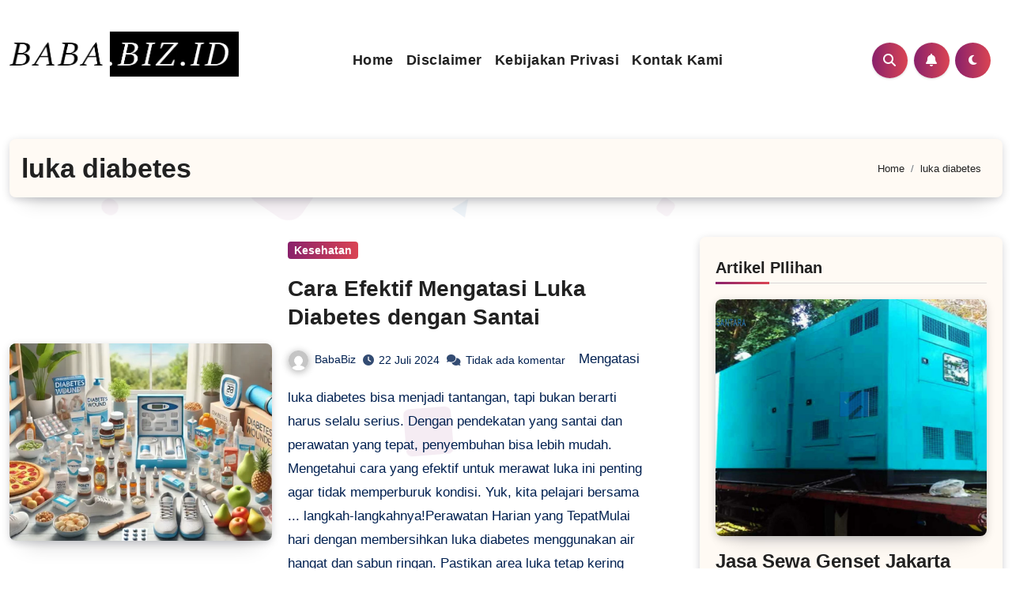

--- FILE ---
content_type: text/html; charset=UTF-8
request_url: https://baba.biz.id/tag/luka-diabetes/
body_size: 16738
content:
<!DOCTYPE html><html dir="ltr" lang="id" prefix="og: https://ogp.me/ns#"><head><script data-no-optimize="1">var litespeed_docref=sessionStorage.getItem("litespeed_docref");litespeed_docref&&(Object.defineProperty(document,"referrer",{get:function(){return litespeed_docref}}),sessionStorage.removeItem("litespeed_docref"));</script> <meta charset="UTF-8"><meta name="viewport" content="width=device-width, initial-scale=1"><link rel="profile" href="https://gmpg.org/xfn/11"><title>luka diabetes - BabaBiz</title><meta name="robots" content="max-image-preview:large" /><link rel="canonical" href="https://baba.biz.id/tag/luka-diabetes/" /><meta name="generator" content="All in One SEO (AIOSEO) 4.9.3" /> <script type="application/ld+json" class="aioseo-schema">{"@context":"https:\/\/schema.org","@graph":[{"@type":"BreadcrumbList","@id":"https:\/\/baba.biz.id\/tag\/luka-diabetes\/#breadcrumblist","itemListElement":[{"@type":"ListItem","@id":"https:\/\/baba.biz.id#listItem","position":1,"name":"Beranda","item":"https:\/\/baba.biz.id","nextItem":{"@type":"ListItem","@id":"https:\/\/baba.biz.id\/tag\/luka-diabetes\/#listItem","name":"luka diabetes"}},{"@type":"ListItem","@id":"https:\/\/baba.biz.id\/tag\/luka-diabetes\/#listItem","position":2,"name":"luka diabetes","previousItem":{"@type":"ListItem","@id":"https:\/\/baba.biz.id#listItem","name":"Beranda"}}]},{"@type":"CollectionPage","@id":"https:\/\/baba.biz.id\/tag\/luka-diabetes\/#collectionpage","url":"https:\/\/baba.biz.id\/tag\/luka-diabetes\/","name":"luka diabetes - BabaBiz","inLanguage":"id-ID","isPartOf":{"@id":"https:\/\/baba.biz.id\/#website"},"breadcrumb":{"@id":"https:\/\/baba.biz.id\/tag\/luka-diabetes\/#breadcrumblist"}},{"@type":"Organization","@id":"https:\/\/baba.biz.id\/#organization","name":"BabaBiz","description":"Inovasi Gaya Hidup untuk Generasi Kini","url":"https:\/\/baba.biz.id\/","logo":{"@type":"ImageObject","url":"https:\/\/baba.biz.id\/wp-content\/uploads\/2024\/05\/logo-baba-biz-id.webp","@id":"https:\/\/baba.biz.id\/tag\/luka-diabetes\/#organizationLogo","width":611,"height":121},"image":{"@id":"https:\/\/baba.biz.id\/tag\/luka-diabetes\/#organizationLogo"}},{"@type":"WebSite","@id":"https:\/\/baba.biz.id\/#website","url":"https:\/\/baba.biz.id\/","name":"BabaBiz","description":"Inovasi Gaya Hidup untuk Generasi Kini","inLanguage":"id-ID","publisher":{"@id":"https:\/\/baba.biz.id\/#organization"}}]}</script> <link rel='dns-prefetch' href='//fonts.googleapis.com' /><link rel="alternate" type="application/rss+xml" title="BabaBiz &raquo; Feed" href="https://baba.biz.id/feed/" /><link rel="alternate" type="application/rss+xml" title="BabaBiz &raquo; Umpan Komentar" href="https://baba.biz.id/comments/feed/" /><link rel="alternate" type="application/rss+xml" title="BabaBiz &raquo; luka diabetes Umpan Tag" href="https://baba.biz.id/tag/luka-diabetes/feed/" /><style id='wp-img-auto-sizes-contain-inline-css' type='text/css'>img:is([sizes=auto i],[sizes^="auto," i]){contain-intrinsic-size:3000px 1500px}
/*# sourceURL=wp-img-auto-sizes-contain-inline-css */</style><link data-optimized="2" rel="stylesheet" href="https://baba.biz.id/wp-content/litespeed/css/6756703e3911a7f25c96259ad206e570.css?ver=26cf1" /><style id='wp-block-archives-inline-css' type='text/css'>.wp-block-archives{box-sizing:border-box}.wp-block-archives-dropdown label{display:block}
/*# sourceURL=https://baba.biz.id/wp-includes/blocks/archives/style.min.css */</style><style id='wp-block-cover-inline-css' type='text/css'>.wp-block-cover,.wp-block-cover-image{align-items:center;background-position:50%;box-sizing:border-box;display:flex;justify-content:center;min-height:430px;overflow:hidden;overflow:clip;padding:1em;position:relative}.wp-block-cover .has-background-dim:not([class*=-background-color]),.wp-block-cover-image .has-background-dim:not([class*=-background-color]),.wp-block-cover-image.has-background-dim:not([class*=-background-color]),.wp-block-cover.has-background-dim:not([class*=-background-color]){background-color:#000}.wp-block-cover .has-background-dim.has-background-gradient,.wp-block-cover-image .has-background-dim.has-background-gradient{background-color:initial}.wp-block-cover-image.has-background-dim:before,.wp-block-cover.has-background-dim:before{background-color:inherit;content:""}.wp-block-cover .wp-block-cover__background,.wp-block-cover .wp-block-cover__gradient-background,.wp-block-cover-image .wp-block-cover__background,.wp-block-cover-image .wp-block-cover__gradient-background,.wp-block-cover-image.has-background-dim:not(.has-background-gradient):before,.wp-block-cover.has-background-dim:not(.has-background-gradient):before{bottom:0;left:0;opacity:.5;position:absolute;right:0;top:0}.wp-block-cover-image.has-background-dim.has-background-dim-10 .wp-block-cover__background,.wp-block-cover-image.has-background-dim.has-background-dim-10 .wp-block-cover__gradient-background,.wp-block-cover-image.has-background-dim.has-background-dim-10:not(.has-background-gradient):before,.wp-block-cover.has-background-dim.has-background-dim-10 .wp-block-cover__background,.wp-block-cover.has-background-dim.has-background-dim-10 .wp-block-cover__gradient-background,.wp-block-cover.has-background-dim.has-background-dim-10:not(.has-background-gradient):before{opacity:.1}.wp-block-cover-image.has-background-dim.has-background-dim-20 .wp-block-cover__background,.wp-block-cover-image.has-background-dim.has-background-dim-20 .wp-block-cover__gradient-background,.wp-block-cover-image.has-background-dim.has-background-dim-20:not(.has-background-gradient):before,.wp-block-cover.has-background-dim.has-background-dim-20 .wp-block-cover__background,.wp-block-cover.has-background-dim.has-background-dim-20 .wp-block-cover__gradient-background,.wp-block-cover.has-background-dim.has-background-dim-20:not(.has-background-gradient):before{opacity:.2}.wp-block-cover-image.has-background-dim.has-background-dim-30 .wp-block-cover__background,.wp-block-cover-image.has-background-dim.has-background-dim-30 .wp-block-cover__gradient-background,.wp-block-cover-image.has-background-dim.has-background-dim-30:not(.has-background-gradient):before,.wp-block-cover.has-background-dim.has-background-dim-30 .wp-block-cover__background,.wp-block-cover.has-background-dim.has-background-dim-30 .wp-block-cover__gradient-background,.wp-block-cover.has-background-dim.has-background-dim-30:not(.has-background-gradient):before{opacity:.3}.wp-block-cover-image.has-background-dim.has-background-dim-40 .wp-block-cover__background,.wp-block-cover-image.has-background-dim.has-background-dim-40 .wp-block-cover__gradient-background,.wp-block-cover-image.has-background-dim.has-background-dim-40:not(.has-background-gradient):before,.wp-block-cover.has-background-dim.has-background-dim-40 .wp-block-cover__background,.wp-block-cover.has-background-dim.has-background-dim-40 .wp-block-cover__gradient-background,.wp-block-cover.has-background-dim.has-background-dim-40:not(.has-background-gradient):before{opacity:.4}.wp-block-cover-image.has-background-dim.has-background-dim-50 .wp-block-cover__background,.wp-block-cover-image.has-background-dim.has-background-dim-50 .wp-block-cover__gradient-background,.wp-block-cover-image.has-background-dim.has-background-dim-50:not(.has-background-gradient):before,.wp-block-cover.has-background-dim.has-background-dim-50 .wp-block-cover__background,.wp-block-cover.has-background-dim.has-background-dim-50 .wp-block-cover__gradient-background,.wp-block-cover.has-background-dim.has-background-dim-50:not(.has-background-gradient):before{opacity:.5}.wp-block-cover-image.has-background-dim.has-background-dim-60 .wp-block-cover__background,.wp-block-cover-image.has-background-dim.has-background-dim-60 .wp-block-cover__gradient-background,.wp-block-cover-image.has-background-dim.has-background-dim-60:not(.has-background-gradient):before,.wp-block-cover.has-background-dim.has-background-dim-60 .wp-block-cover__background,.wp-block-cover.has-background-dim.has-background-dim-60 .wp-block-cover__gradient-background,.wp-block-cover.has-background-dim.has-background-dim-60:not(.has-background-gradient):before{opacity:.6}.wp-block-cover-image.has-background-dim.has-background-dim-70 .wp-block-cover__background,.wp-block-cover-image.has-background-dim.has-background-dim-70 .wp-block-cover__gradient-background,.wp-block-cover-image.has-background-dim.has-background-dim-70:not(.has-background-gradient):before,.wp-block-cover.has-background-dim.has-background-dim-70 .wp-block-cover__background,.wp-block-cover.has-background-dim.has-background-dim-70 .wp-block-cover__gradient-background,.wp-block-cover.has-background-dim.has-background-dim-70:not(.has-background-gradient):before{opacity:.7}.wp-block-cover-image.has-background-dim.has-background-dim-80 .wp-block-cover__background,.wp-block-cover-image.has-background-dim.has-background-dim-80 .wp-block-cover__gradient-background,.wp-block-cover-image.has-background-dim.has-background-dim-80:not(.has-background-gradient):before,.wp-block-cover.has-background-dim.has-background-dim-80 .wp-block-cover__background,.wp-block-cover.has-background-dim.has-background-dim-80 .wp-block-cover__gradient-background,.wp-block-cover.has-background-dim.has-background-dim-80:not(.has-background-gradient):before{opacity:.8}.wp-block-cover-image.has-background-dim.has-background-dim-90 .wp-block-cover__background,.wp-block-cover-image.has-background-dim.has-background-dim-90 .wp-block-cover__gradient-background,.wp-block-cover-image.has-background-dim.has-background-dim-90:not(.has-background-gradient):before,.wp-block-cover.has-background-dim.has-background-dim-90 .wp-block-cover__background,.wp-block-cover.has-background-dim.has-background-dim-90 .wp-block-cover__gradient-background,.wp-block-cover.has-background-dim.has-background-dim-90:not(.has-background-gradient):before{opacity:.9}.wp-block-cover-image.has-background-dim.has-background-dim-100 .wp-block-cover__background,.wp-block-cover-image.has-background-dim.has-background-dim-100 .wp-block-cover__gradient-background,.wp-block-cover-image.has-background-dim.has-background-dim-100:not(.has-background-gradient):before,.wp-block-cover.has-background-dim.has-background-dim-100 .wp-block-cover__background,.wp-block-cover.has-background-dim.has-background-dim-100 .wp-block-cover__gradient-background,.wp-block-cover.has-background-dim.has-background-dim-100:not(.has-background-gradient):before{opacity:1}.wp-block-cover .wp-block-cover__background.has-background-dim.has-background-dim-0,.wp-block-cover .wp-block-cover__gradient-background.has-background-dim.has-background-dim-0,.wp-block-cover-image .wp-block-cover__background.has-background-dim.has-background-dim-0,.wp-block-cover-image .wp-block-cover__gradient-background.has-background-dim.has-background-dim-0{opacity:0}.wp-block-cover .wp-block-cover__background.has-background-dim.has-background-dim-10,.wp-block-cover .wp-block-cover__gradient-background.has-background-dim.has-background-dim-10,.wp-block-cover-image .wp-block-cover__background.has-background-dim.has-background-dim-10,.wp-block-cover-image .wp-block-cover__gradient-background.has-background-dim.has-background-dim-10{opacity:.1}.wp-block-cover .wp-block-cover__background.has-background-dim.has-background-dim-20,.wp-block-cover .wp-block-cover__gradient-background.has-background-dim.has-background-dim-20,.wp-block-cover-image .wp-block-cover__background.has-background-dim.has-background-dim-20,.wp-block-cover-image .wp-block-cover__gradient-background.has-background-dim.has-background-dim-20{opacity:.2}.wp-block-cover .wp-block-cover__background.has-background-dim.has-background-dim-30,.wp-block-cover .wp-block-cover__gradient-background.has-background-dim.has-background-dim-30,.wp-block-cover-image .wp-block-cover__background.has-background-dim.has-background-dim-30,.wp-block-cover-image .wp-block-cover__gradient-background.has-background-dim.has-background-dim-30{opacity:.3}.wp-block-cover .wp-block-cover__background.has-background-dim.has-background-dim-40,.wp-block-cover .wp-block-cover__gradient-background.has-background-dim.has-background-dim-40,.wp-block-cover-image .wp-block-cover__background.has-background-dim.has-background-dim-40,.wp-block-cover-image .wp-block-cover__gradient-background.has-background-dim.has-background-dim-40{opacity:.4}.wp-block-cover .wp-block-cover__background.has-background-dim.has-background-dim-50,.wp-block-cover .wp-block-cover__gradient-background.has-background-dim.has-background-dim-50,.wp-block-cover-image .wp-block-cover__background.has-background-dim.has-background-dim-50,.wp-block-cover-image .wp-block-cover__gradient-background.has-background-dim.has-background-dim-50{opacity:.5}.wp-block-cover .wp-block-cover__background.has-background-dim.has-background-dim-60,.wp-block-cover .wp-block-cover__gradient-background.has-background-dim.has-background-dim-60,.wp-block-cover-image .wp-block-cover__background.has-background-dim.has-background-dim-60,.wp-block-cover-image .wp-block-cover__gradient-background.has-background-dim.has-background-dim-60{opacity:.6}.wp-block-cover .wp-block-cover__background.has-background-dim.has-background-dim-70,.wp-block-cover .wp-block-cover__gradient-background.has-background-dim.has-background-dim-70,.wp-block-cover-image .wp-block-cover__background.has-background-dim.has-background-dim-70,.wp-block-cover-image .wp-block-cover__gradient-background.has-background-dim.has-background-dim-70{opacity:.7}.wp-block-cover .wp-block-cover__background.has-background-dim.has-background-dim-80,.wp-block-cover .wp-block-cover__gradient-background.has-background-dim.has-background-dim-80,.wp-block-cover-image .wp-block-cover__background.has-background-dim.has-background-dim-80,.wp-block-cover-image .wp-block-cover__gradient-background.has-background-dim.has-background-dim-80{opacity:.8}.wp-block-cover .wp-block-cover__background.has-background-dim.has-background-dim-90,.wp-block-cover .wp-block-cover__gradient-background.has-background-dim.has-background-dim-90,.wp-block-cover-image .wp-block-cover__background.has-background-dim.has-background-dim-90,.wp-block-cover-image .wp-block-cover__gradient-background.has-background-dim.has-background-dim-90{opacity:.9}.wp-block-cover .wp-block-cover__background.has-background-dim.has-background-dim-100,.wp-block-cover .wp-block-cover__gradient-background.has-background-dim.has-background-dim-100,.wp-block-cover-image .wp-block-cover__background.has-background-dim.has-background-dim-100,.wp-block-cover-image .wp-block-cover__gradient-background.has-background-dim.has-background-dim-100{opacity:1}.wp-block-cover-image.alignleft,.wp-block-cover-image.alignright,.wp-block-cover.alignleft,.wp-block-cover.alignright{max-width:420px;width:100%}.wp-block-cover-image.aligncenter,.wp-block-cover-image.alignleft,.wp-block-cover-image.alignright,.wp-block-cover.aligncenter,.wp-block-cover.alignleft,.wp-block-cover.alignright{display:flex}.wp-block-cover .wp-block-cover__inner-container,.wp-block-cover-image .wp-block-cover__inner-container{color:inherit;position:relative;width:100%}.wp-block-cover-image.is-position-top-left,.wp-block-cover.is-position-top-left{align-items:flex-start;justify-content:flex-start}.wp-block-cover-image.is-position-top-center,.wp-block-cover.is-position-top-center{align-items:flex-start;justify-content:center}.wp-block-cover-image.is-position-top-right,.wp-block-cover.is-position-top-right{align-items:flex-start;justify-content:flex-end}.wp-block-cover-image.is-position-center-left,.wp-block-cover.is-position-center-left{align-items:center;justify-content:flex-start}.wp-block-cover-image.is-position-center-center,.wp-block-cover.is-position-center-center{align-items:center;justify-content:center}.wp-block-cover-image.is-position-center-right,.wp-block-cover.is-position-center-right{align-items:center;justify-content:flex-end}.wp-block-cover-image.is-position-bottom-left,.wp-block-cover.is-position-bottom-left{align-items:flex-end;justify-content:flex-start}.wp-block-cover-image.is-position-bottom-center,.wp-block-cover.is-position-bottom-center{align-items:flex-end;justify-content:center}.wp-block-cover-image.is-position-bottom-right,.wp-block-cover.is-position-bottom-right{align-items:flex-end;justify-content:flex-end}.wp-block-cover-image.has-custom-content-position.has-custom-content-position .wp-block-cover__inner-container,.wp-block-cover.has-custom-content-position.has-custom-content-position .wp-block-cover__inner-container{margin:0}.wp-block-cover-image.has-custom-content-position.has-custom-content-position.is-position-bottom-left .wp-block-cover__inner-container,.wp-block-cover-image.has-custom-content-position.has-custom-content-position.is-position-bottom-right .wp-block-cover__inner-container,.wp-block-cover-image.has-custom-content-position.has-custom-content-position.is-position-center-left .wp-block-cover__inner-container,.wp-block-cover-image.has-custom-content-position.has-custom-content-position.is-position-center-right .wp-block-cover__inner-container,.wp-block-cover-image.has-custom-content-position.has-custom-content-position.is-position-top-left .wp-block-cover__inner-container,.wp-block-cover-image.has-custom-content-position.has-custom-content-position.is-position-top-right .wp-block-cover__inner-container,.wp-block-cover.has-custom-content-position.has-custom-content-position.is-position-bottom-left .wp-block-cover__inner-container,.wp-block-cover.has-custom-content-position.has-custom-content-position.is-position-bottom-right .wp-block-cover__inner-container,.wp-block-cover.has-custom-content-position.has-custom-content-position.is-position-center-left .wp-block-cover__inner-container,.wp-block-cover.has-custom-content-position.has-custom-content-position.is-position-center-right .wp-block-cover__inner-container,.wp-block-cover.has-custom-content-position.has-custom-content-position.is-position-top-left .wp-block-cover__inner-container,.wp-block-cover.has-custom-content-position.has-custom-content-position.is-position-top-right .wp-block-cover__inner-container{margin:0;width:auto}.wp-block-cover .wp-block-cover__image-background,.wp-block-cover video.wp-block-cover__video-background,.wp-block-cover-image .wp-block-cover__image-background,.wp-block-cover-image video.wp-block-cover__video-background{border:none;bottom:0;box-shadow:none;height:100%;left:0;margin:0;max-height:none;max-width:none;object-fit:cover;outline:none;padding:0;position:absolute;right:0;top:0;width:100%}.wp-block-cover-image.has-parallax,.wp-block-cover.has-parallax,.wp-block-cover__image-background.has-parallax,video.wp-block-cover__video-background.has-parallax{background-attachment:fixed;background-repeat:no-repeat;background-size:cover}@supports (-webkit-touch-callout:inherit){.wp-block-cover-image.has-parallax,.wp-block-cover.has-parallax,.wp-block-cover__image-background.has-parallax,video.wp-block-cover__video-background.has-parallax{background-attachment:scroll}}@media (prefers-reduced-motion:reduce){.wp-block-cover-image.has-parallax,.wp-block-cover.has-parallax,.wp-block-cover__image-background.has-parallax,video.wp-block-cover__video-background.has-parallax{background-attachment:scroll}}.wp-block-cover-image.is-repeated,.wp-block-cover.is-repeated,.wp-block-cover__image-background.is-repeated,video.wp-block-cover__video-background.is-repeated{background-repeat:repeat;background-size:auto}.wp-block-cover-image-text,.wp-block-cover-image-text a,.wp-block-cover-image-text a:active,.wp-block-cover-image-text a:focus,.wp-block-cover-image-text a:hover,.wp-block-cover-text,.wp-block-cover-text a,.wp-block-cover-text a:active,.wp-block-cover-text a:focus,.wp-block-cover-text a:hover,section.wp-block-cover-image h2,section.wp-block-cover-image h2 a,section.wp-block-cover-image h2 a:active,section.wp-block-cover-image h2 a:focus,section.wp-block-cover-image h2 a:hover{color:#fff}.wp-block-cover-image .wp-block-cover.has-left-content{justify-content:flex-start}.wp-block-cover-image .wp-block-cover.has-right-content{justify-content:flex-end}.wp-block-cover-image.has-left-content .wp-block-cover-image-text,.wp-block-cover.has-left-content .wp-block-cover-text,section.wp-block-cover-image.has-left-content>h2{margin-left:0;text-align:left}.wp-block-cover-image.has-right-content .wp-block-cover-image-text,.wp-block-cover.has-right-content .wp-block-cover-text,section.wp-block-cover-image.has-right-content>h2{margin-right:0;text-align:right}.wp-block-cover .wp-block-cover-text,.wp-block-cover-image .wp-block-cover-image-text,section.wp-block-cover-image>h2{font-size:2em;line-height:1.25;margin-bottom:0;max-width:840px;padding:.44em;text-align:center;z-index:1}:where(.wp-block-cover-image:not(.has-text-color)),:where(.wp-block-cover:not(.has-text-color)){color:#fff}:where(.wp-block-cover-image.is-light:not(.has-text-color)),:where(.wp-block-cover.is-light:not(.has-text-color)){color:#000}:root :where(.wp-block-cover h1:not(.has-text-color)),:root :where(.wp-block-cover h2:not(.has-text-color)),:root :where(.wp-block-cover h3:not(.has-text-color)),:root :where(.wp-block-cover h4:not(.has-text-color)),:root :where(.wp-block-cover h5:not(.has-text-color)),:root :where(.wp-block-cover h6:not(.has-text-color)),:root :where(.wp-block-cover p:not(.has-text-color)){color:inherit}body:not(.editor-styles-wrapper) .wp-block-cover:not(.wp-block-cover:has(.wp-block-cover__background+.wp-block-cover__inner-container)) .wp-block-cover__image-background,body:not(.editor-styles-wrapper) .wp-block-cover:not(.wp-block-cover:has(.wp-block-cover__background+.wp-block-cover__inner-container)) .wp-block-cover__video-background{z-index:0}body:not(.editor-styles-wrapper) .wp-block-cover:not(.wp-block-cover:has(.wp-block-cover__background+.wp-block-cover__inner-container)) .wp-block-cover__background,body:not(.editor-styles-wrapper) .wp-block-cover:not(.wp-block-cover:has(.wp-block-cover__background+.wp-block-cover__inner-container)) .wp-block-cover__gradient-background,body:not(.editor-styles-wrapper) .wp-block-cover:not(.wp-block-cover:has(.wp-block-cover__background+.wp-block-cover__inner-container)) .wp-block-cover__inner-container,body:not(.editor-styles-wrapper) .wp-block-cover:not(.wp-block-cover:has(.wp-block-cover__background+.wp-block-cover__inner-container)).has-background-dim:not(.has-background-gradient):before{z-index:1}.has-modal-open body:not(.editor-styles-wrapper) .wp-block-cover:not(.wp-block-cover:has(.wp-block-cover__background+.wp-block-cover__inner-container)) .wp-block-cover__inner-container{z-index:auto}
/*# sourceURL=https://baba.biz.id/wp-includes/blocks/cover/style.min.css */</style><style id='wp-block-heading-inline-css' type='text/css'>h1:where(.wp-block-heading).has-background,h2:where(.wp-block-heading).has-background,h3:where(.wp-block-heading).has-background,h4:where(.wp-block-heading).has-background,h5:where(.wp-block-heading).has-background,h6:where(.wp-block-heading).has-background{padding:1.25em 2.375em}h1.has-text-align-left[style*=writing-mode]:where([style*=vertical-lr]),h1.has-text-align-right[style*=writing-mode]:where([style*=vertical-rl]),h2.has-text-align-left[style*=writing-mode]:where([style*=vertical-lr]),h2.has-text-align-right[style*=writing-mode]:where([style*=vertical-rl]),h3.has-text-align-left[style*=writing-mode]:where([style*=vertical-lr]),h3.has-text-align-right[style*=writing-mode]:where([style*=vertical-rl]),h4.has-text-align-left[style*=writing-mode]:where([style*=vertical-lr]),h4.has-text-align-right[style*=writing-mode]:where([style*=vertical-rl]),h5.has-text-align-left[style*=writing-mode]:where([style*=vertical-lr]),h5.has-text-align-right[style*=writing-mode]:where([style*=vertical-rl]),h6.has-text-align-left[style*=writing-mode]:where([style*=vertical-lr]),h6.has-text-align-right[style*=writing-mode]:where([style*=vertical-rl]){rotate:180deg}
/*# sourceURL=https://baba.biz.id/wp-includes/blocks/heading/style.min.css */</style><style id='wp-block-group-inline-css' type='text/css'>.wp-block-group{box-sizing:border-box}:where(.wp-block-group.wp-block-group-is-layout-constrained){position:relative}
/*# sourceURL=https://baba.biz.id/wp-includes/blocks/group/style.min.css */</style><style id='wp-block-group-theme-inline-css' type='text/css'>:where(.wp-block-group.has-background){padding:1.25em 2.375em}
/*# sourceURL=https://baba.biz.id/wp-includes/blocks/group/theme.min.css */</style><style id='wp-block-paragraph-inline-css' type='text/css'>.is-small-text{font-size:.875em}.is-regular-text{font-size:1em}.is-large-text{font-size:2.25em}.is-larger-text{font-size:3em}.has-drop-cap:not(:focus):first-letter{float:left;font-size:8.4em;font-style:normal;font-weight:100;line-height:.68;margin:.05em .1em 0 0;text-transform:uppercase}body.rtl .has-drop-cap:not(:focus):first-letter{float:none;margin-left:.1em}p.has-drop-cap.has-background{overflow:hidden}:root :where(p.has-background){padding:1.25em 2.375em}:where(p.has-text-color:not(.has-link-color)) a{color:inherit}p.has-text-align-left[style*="writing-mode:vertical-lr"],p.has-text-align-right[style*="writing-mode:vertical-rl"]{rotate:180deg}
/*# sourceURL=https://baba.biz.id/wp-includes/blocks/paragraph/style.min.css */</style><style id='wp-block-spacer-inline-css' type='text/css'>.wp-block-spacer{clear:both}
/*# sourceURL=https://baba.biz.id/wp-includes/blocks/spacer/style.min.css */</style><style id='global-styles-inline-css' type='text/css'>:root{--wp--preset--aspect-ratio--square: 1;--wp--preset--aspect-ratio--4-3: 4/3;--wp--preset--aspect-ratio--3-4: 3/4;--wp--preset--aspect-ratio--3-2: 3/2;--wp--preset--aspect-ratio--2-3: 2/3;--wp--preset--aspect-ratio--16-9: 16/9;--wp--preset--aspect-ratio--9-16: 9/16;--wp--preset--color--black: #000000;--wp--preset--color--cyan-bluish-gray: #abb8c3;--wp--preset--color--white: #ffffff;--wp--preset--color--pale-pink: #f78da7;--wp--preset--color--vivid-red: #cf2e2e;--wp--preset--color--luminous-vivid-orange: #ff6900;--wp--preset--color--luminous-vivid-amber: #fcb900;--wp--preset--color--light-green-cyan: #7bdcb5;--wp--preset--color--vivid-green-cyan: #00d084;--wp--preset--color--pale-cyan-blue: #8ed1fc;--wp--preset--color--vivid-cyan-blue: #0693e3;--wp--preset--color--vivid-purple: #9b51e0;--wp--preset--gradient--vivid-cyan-blue-to-vivid-purple: linear-gradient(135deg,rgb(6,147,227) 0%,rgb(155,81,224) 100%);--wp--preset--gradient--light-green-cyan-to-vivid-green-cyan: linear-gradient(135deg,rgb(122,220,180) 0%,rgb(0,208,130) 100%);--wp--preset--gradient--luminous-vivid-amber-to-luminous-vivid-orange: linear-gradient(135deg,rgb(252,185,0) 0%,rgb(255,105,0) 100%);--wp--preset--gradient--luminous-vivid-orange-to-vivid-red: linear-gradient(135deg,rgb(255,105,0) 0%,rgb(207,46,46) 100%);--wp--preset--gradient--very-light-gray-to-cyan-bluish-gray: linear-gradient(135deg,rgb(238,238,238) 0%,rgb(169,184,195) 100%);--wp--preset--gradient--cool-to-warm-spectrum: linear-gradient(135deg,rgb(74,234,220) 0%,rgb(151,120,209) 20%,rgb(207,42,186) 40%,rgb(238,44,130) 60%,rgb(251,105,98) 80%,rgb(254,248,76) 100%);--wp--preset--gradient--blush-light-purple: linear-gradient(135deg,rgb(255,206,236) 0%,rgb(152,150,240) 100%);--wp--preset--gradient--blush-bordeaux: linear-gradient(135deg,rgb(254,205,165) 0%,rgb(254,45,45) 50%,rgb(107,0,62) 100%);--wp--preset--gradient--luminous-dusk: linear-gradient(135deg,rgb(255,203,112) 0%,rgb(199,81,192) 50%,rgb(65,88,208) 100%);--wp--preset--gradient--pale-ocean: linear-gradient(135deg,rgb(255,245,203) 0%,rgb(182,227,212) 50%,rgb(51,167,181) 100%);--wp--preset--gradient--electric-grass: linear-gradient(135deg,rgb(202,248,128) 0%,rgb(113,206,126) 100%);--wp--preset--gradient--midnight: linear-gradient(135deg,rgb(2,3,129) 0%,rgb(40,116,252) 100%);--wp--preset--font-size--small: 13px;--wp--preset--font-size--medium: 20px;--wp--preset--font-size--large: 36px;--wp--preset--font-size--x-large: 42px;--wp--preset--spacing--20: 0.44rem;--wp--preset--spacing--30: 0.67rem;--wp--preset--spacing--40: 1rem;--wp--preset--spacing--50: 1.5rem;--wp--preset--spacing--60: 2.25rem;--wp--preset--spacing--70: 3.38rem;--wp--preset--spacing--80: 5.06rem;--wp--preset--shadow--natural: 6px 6px 9px rgba(0, 0, 0, 0.2);--wp--preset--shadow--deep: 12px 12px 50px rgba(0, 0, 0, 0.4);--wp--preset--shadow--sharp: 6px 6px 0px rgba(0, 0, 0, 0.2);--wp--preset--shadow--outlined: 6px 6px 0px -3px rgb(255, 255, 255), 6px 6px rgb(0, 0, 0);--wp--preset--shadow--crisp: 6px 6px 0px rgb(0, 0, 0);}:where(.is-layout-flex){gap: 0.5em;}:where(.is-layout-grid){gap: 0.5em;}body .is-layout-flex{display: flex;}.is-layout-flex{flex-wrap: wrap;align-items: center;}.is-layout-flex > :is(*, div){margin: 0;}body .is-layout-grid{display: grid;}.is-layout-grid > :is(*, div){margin: 0;}:where(.wp-block-columns.is-layout-flex){gap: 2em;}:where(.wp-block-columns.is-layout-grid){gap: 2em;}:where(.wp-block-post-template.is-layout-flex){gap: 1.25em;}:where(.wp-block-post-template.is-layout-grid){gap: 1.25em;}.has-black-color{color: var(--wp--preset--color--black) !important;}.has-cyan-bluish-gray-color{color: var(--wp--preset--color--cyan-bluish-gray) !important;}.has-white-color{color: var(--wp--preset--color--white) !important;}.has-pale-pink-color{color: var(--wp--preset--color--pale-pink) !important;}.has-vivid-red-color{color: var(--wp--preset--color--vivid-red) !important;}.has-luminous-vivid-orange-color{color: var(--wp--preset--color--luminous-vivid-orange) !important;}.has-luminous-vivid-amber-color{color: var(--wp--preset--color--luminous-vivid-amber) !important;}.has-light-green-cyan-color{color: var(--wp--preset--color--light-green-cyan) !important;}.has-vivid-green-cyan-color{color: var(--wp--preset--color--vivid-green-cyan) !important;}.has-pale-cyan-blue-color{color: var(--wp--preset--color--pale-cyan-blue) !important;}.has-vivid-cyan-blue-color{color: var(--wp--preset--color--vivid-cyan-blue) !important;}.has-vivid-purple-color{color: var(--wp--preset--color--vivid-purple) !important;}.has-black-background-color{background-color: var(--wp--preset--color--black) !important;}.has-cyan-bluish-gray-background-color{background-color: var(--wp--preset--color--cyan-bluish-gray) !important;}.has-white-background-color{background-color: var(--wp--preset--color--white) !important;}.has-pale-pink-background-color{background-color: var(--wp--preset--color--pale-pink) !important;}.has-vivid-red-background-color{background-color: var(--wp--preset--color--vivid-red) !important;}.has-luminous-vivid-orange-background-color{background-color: var(--wp--preset--color--luminous-vivid-orange) !important;}.has-luminous-vivid-amber-background-color{background-color: var(--wp--preset--color--luminous-vivid-amber) !important;}.has-light-green-cyan-background-color{background-color: var(--wp--preset--color--light-green-cyan) !important;}.has-vivid-green-cyan-background-color{background-color: var(--wp--preset--color--vivid-green-cyan) !important;}.has-pale-cyan-blue-background-color{background-color: var(--wp--preset--color--pale-cyan-blue) !important;}.has-vivid-cyan-blue-background-color{background-color: var(--wp--preset--color--vivid-cyan-blue) !important;}.has-vivid-purple-background-color{background-color: var(--wp--preset--color--vivid-purple) !important;}.has-black-border-color{border-color: var(--wp--preset--color--black) !important;}.has-cyan-bluish-gray-border-color{border-color: var(--wp--preset--color--cyan-bluish-gray) !important;}.has-white-border-color{border-color: var(--wp--preset--color--white) !important;}.has-pale-pink-border-color{border-color: var(--wp--preset--color--pale-pink) !important;}.has-vivid-red-border-color{border-color: var(--wp--preset--color--vivid-red) !important;}.has-luminous-vivid-orange-border-color{border-color: var(--wp--preset--color--luminous-vivid-orange) !important;}.has-luminous-vivid-amber-border-color{border-color: var(--wp--preset--color--luminous-vivid-amber) !important;}.has-light-green-cyan-border-color{border-color: var(--wp--preset--color--light-green-cyan) !important;}.has-vivid-green-cyan-border-color{border-color: var(--wp--preset--color--vivid-green-cyan) !important;}.has-pale-cyan-blue-border-color{border-color: var(--wp--preset--color--pale-cyan-blue) !important;}.has-vivid-cyan-blue-border-color{border-color: var(--wp--preset--color--vivid-cyan-blue) !important;}.has-vivid-purple-border-color{border-color: var(--wp--preset--color--vivid-purple) !important;}.has-vivid-cyan-blue-to-vivid-purple-gradient-background{background: var(--wp--preset--gradient--vivid-cyan-blue-to-vivid-purple) !important;}.has-light-green-cyan-to-vivid-green-cyan-gradient-background{background: var(--wp--preset--gradient--light-green-cyan-to-vivid-green-cyan) !important;}.has-luminous-vivid-amber-to-luminous-vivid-orange-gradient-background{background: var(--wp--preset--gradient--luminous-vivid-amber-to-luminous-vivid-orange) !important;}.has-luminous-vivid-orange-to-vivid-red-gradient-background{background: var(--wp--preset--gradient--luminous-vivid-orange-to-vivid-red) !important;}.has-very-light-gray-to-cyan-bluish-gray-gradient-background{background: var(--wp--preset--gradient--very-light-gray-to-cyan-bluish-gray) !important;}.has-cool-to-warm-spectrum-gradient-background{background: var(--wp--preset--gradient--cool-to-warm-spectrum) !important;}.has-blush-light-purple-gradient-background{background: var(--wp--preset--gradient--blush-light-purple) !important;}.has-blush-bordeaux-gradient-background{background: var(--wp--preset--gradient--blush-bordeaux) !important;}.has-luminous-dusk-gradient-background{background: var(--wp--preset--gradient--luminous-dusk) !important;}.has-pale-ocean-gradient-background{background: var(--wp--preset--gradient--pale-ocean) !important;}.has-electric-grass-gradient-background{background: var(--wp--preset--gradient--electric-grass) !important;}.has-midnight-gradient-background{background: var(--wp--preset--gradient--midnight) !important;}.has-small-font-size{font-size: var(--wp--preset--font-size--small) !important;}.has-medium-font-size{font-size: var(--wp--preset--font-size--medium) !important;}.has-large-font-size{font-size: var(--wp--preset--font-size--large) !important;}.has-x-large-font-size{font-size: var(--wp--preset--font-size--x-large) !important;}
/*# sourceURL=global-styles-inline-css */</style><style id='core-block-supports-inline-css' type='text/css'>.wp-elements-8cc042655a8805e479ac69078794fcde a:where(:not(.wp-element-button)){color:var(--wp--preset--color--white);}
/*# sourceURL=core-block-supports-inline-css */</style><style id='classic-theme-styles-inline-css' type='text/css'>/*! This file is auto-generated */
.wp-block-button__link{color:#fff;background-color:#32373c;border-radius:9999px;box-shadow:none;text-decoration:none;padding:calc(.667em + 2px) calc(1.333em + 2px);font-size:1.125em}.wp-block-file__button{background:#32373c;color:#fff;text-decoration:none}
/*# sourceURL=/wp-includes/css/classic-themes.min.css */</style><style id='ez-toc-inline-css' type='text/css'>div#ez-toc-container .ez-toc-title {font-size: 120%;}div#ez-toc-container .ez-toc-title {font-weight: 500;}div#ez-toc-container ul li , div#ez-toc-container ul li a {font-size: 95%;}div#ez-toc-container ul li , div#ez-toc-container ul li a {font-weight: 500;}div#ez-toc-container nav ul ul li {font-size: 90%;}.ez-toc-box-title {font-weight: bold; margin-bottom: 10px; text-align: center; text-transform: uppercase; letter-spacing: 1px; color: #666; padding-bottom: 5px;position:absolute;top:-4%;left:5%;background-color: inherit;transition: top 0.3s ease;}.ez-toc-box-title.toc-closed {top:-25%;}
.ez-toc-container-direction {direction: ltr;}.ez-toc-counter ul{counter-reset: item ;}.ez-toc-counter nav ul li a::before {content: counters(item, '.', decimal) '. ';display: inline-block;counter-increment: item;flex-grow: 0;flex-shrink: 0;margin-right: .2em; float: left; }.ez-toc-widget-direction {direction: ltr;}.ez-toc-widget-container ul{counter-reset: item ;}.ez-toc-widget-container nav ul li a::before {content: counters(item, '.', decimal) '. ';display: inline-block;counter-increment: item;flex-grow: 0;flex-shrink: 0;margin-right: .2em; float: left; }
/*# sourceURL=ez-toc-inline-css */</style> <script type="litespeed/javascript" data-src="https://baba.biz.id/wp-includes/js/jquery/jquery.min.js" id="jquery-core-js"></script> <link rel="https://api.w.org/" href="https://baba.biz.id/wp-json/" /><link rel="alternate" title="JSON" type="application/json" href="https://baba.biz.id/wp-json/wp/v2/tags/475" /><link rel="EditURI" type="application/rsd+xml" title="RSD" href="https://baba.biz.id/xmlrpc.php?rsd" /><meta name="generator" content="WordPress 6.9" /><meta name="robots" content="noindex,follow" /><style>.bs-blog-post p:nth-of-type(1)::first-letter {
        display: none;
    }</style><style type="text/css" id="custom-background-css">:root {
            --wrap-color: #fff        }</style><style type="text/css">.site-title,
            .site-description {
                position: absolute;
                clip: rect(1px, 1px, 1px, 1px);
            }</style><link rel="icon" href="https://baba.biz.id/wp-content/uploads/2024/05/cropped-logo-baba-biz-id-32x32.webp" sizes="32x32" /><link rel="icon" href="https://baba.biz.id/wp-content/uploads/2024/05/cropped-logo-baba-biz-id-192x192.webp" sizes="192x192" /><link rel="apple-touch-icon" href="https://baba.biz.id/wp-content/uploads/2024/05/cropped-logo-baba-biz-id-180x180.webp" /><meta name="msapplication-TileImage" content="https://baba.biz.id/wp-content/uploads/2024/05/cropped-logo-baba-biz-id-270x270.webp" /></head><body class="archive tag tag-luka-diabetes tag-475 wp-custom-logo wp-embed-responsive wp-theme-blogus wp-child-theme-blogier hfeed  ta-hide-date-author-in-list defaultcolor" ><div id="page" class="site">
<a class="skip-link screen-reader-text" href="#content">
Lewati ke konten</a><div class="wrapper" id="custom-background-css"><header class="bs-headfour"><div class="clearfix"></div><div class="bs-menu-full"><nav class="navbar navbar-expand-lg navbar-wp"><div class="container"><div class="row w-100 align-items-center"><div class="col-lg-3"><div class="navbar-header d-none d-lg-block"><div class="site-logo">
<a href="https://baba.biz.id/" class="navbar-brand" rel="home"><img data-lazyloaded="1" src="[data-uri]" width="611" height="121" data-src="https://baba.biz.id/wp-content/uploads/2024/05/logo-baba-biz-id.webp" class="custom-logo" alt="BabaBiz" decoding="async" fetchpriority="high" data-srcset="https://baba.biz.id/wp-content/uploads/2024/05/logo-baba-biz-id.webp 611w, https://baba.biz.id/wp-content/uploads/2024/05/logo-baba-biz-id-300x59.webp 300w" data-sizes="(max-width: 611px) 100vw, 611px" /></a></div><div class="site-branding-text d-none "><p class="site-title"> <a href="https://baba.biz.id/" rel="home">BabaBiz</a></p><p class="site-description">Inovasi Gaya Hidup untuk Generasi Kini</p></div></div></div><div class="m-header align-items-center p-0">
<button class="navbar-toggler x collapsed" type="button" data-bs-toggle="collapse"
data-bs-target="#navbar-wp" aria-controls="navbar-wp" aria-expanded="false"
aria-label="Toggle navigation">
<span class="icon-bar"></span>
<span class="icon-bar"></span>
<span class="icon-bar"></span>
</button><div class="navbar-header">
<a href="https://baba.biz.id/" class="navbar-brand" rel="home"><img data-lazyloaded="1" src="[data-uri]" width="611" height="121" data-src="https://baba.biz.id/wp-content/uploads/2024/05/logo-baba-biz-id.webp" class="custom-logo" alt="BabaBiz" decoding="async" data-srcset="https://baba.biz.id/wp-content/uploads/2024/05/logo-baba-biz-id.webp 611w, https://baba.biz.id/wp-content/uploads/2024/05/logo-baba-biz-id-300x59.webp 300w" data-sizes="(max-width: 611px) 100vw, 611px" /></a><div class="site-branding-text d-none "><div class="site-title"> <a href="https://baba.biz.id/" rel="home">BabaBiz</a></div><p class="site-description">Inovasi Gaya Hidup untuk Generasi Kini</p></div></div><div class="right-nav">
<a class="msearch ml-auto bs_model" data-bs-target="#exampleModal" href="#" data-bs-toggle="modal"> <i class="fa fa-search"></i> </a></div></div><div class="col-lg-7"><div class="collapse navbar-collapse" id="navbar-wp"><ul class="mx-auto nav navbar-nav"><li class="nav-item menu-item "><a class="nav-link " href="https://baba.biz.id/" title="Home">Home</a></li><li class="nav-item menu-item page_item dropdown page-item-17"><a class="nav-link" href="https://baba.biz.id/disclaimer/">Disclaimer</a></li><li class="nav-item menu-item page_item dropdown page-item-3"><a class="nav-link" href="https://baba.biz.id/kebijakan-privasi/">Kebijakan Privasi</a></li><li class="nav-item menu-item page_item dropdown page-item-15"><a class="nav-link" href="https://baba.biz.id/kontak-kami/">Kontak Kami</a></li></ul></div></div><div class="col-lg-2"><div class="desk-header right-nav pl-3 ml-auto my-2 my-lg-0 position-relative align-items-center justify-content-end">
<a class="msearch ml-auto"  data-bs-target="#exampleModal"  href="#" data-bs-toggle="modal">
<i class="fa fa-search"></i>
</a>
<a class="subscribe-btn" href="#"  target="_blank"   ><i class="fas fa-bell"></i></a>
<label class="switch" for="switch">
<input type="checkbox" name="theme" id="switch" class="defaultcolor" data-skin-mode="defaultcolor">
<span class="slider"></span>
</label></div></div></div></div></nav></div></header><main id="content" class="archive-class"><div class="container"><div class="bs-card-box page-entry-title"><h1 class="entry-title title mb-0">luka diabetes</h1><div class="bs-breadcrumb-section"><div class="overlay"><div class="container"><div class="row"><nav aria-label="breadcrumb"><ol class="breadcrumb"><div role="navigation" aria-label="Breadcrumbs" class="breadcrumb-trail breadcrumbs" itemprop="breadcrumb"><ul class="breadcrumb trail-items" itemscope itemtype="http://schema.org/BreadcrumbList"><meta name="numberOfItems" content="2" /><meta name="itemListOrder" content="Ascending" /><li itemprop="itemListElement breadcrumb-item" itemscope itemtype="http://schema.org/ListItem" class="trail-item breadcrumb-item  trail-begin"><a href="https://baba.biz.id/" rel="home" itemprop="item"><span itemprop="name">Home</span></a><meta itemprop="position" content="1" /></li><li itemprop="itemListElement breadcrumb-item" itemscope itemtype="http://schema.org/ListItem" class="trail-item breadcrumb-item  trail-end"><span itemprop="name"><span itemprop="name">luka diabetes</span></span><meta itemprop="position" content="2" /></li></ul></div></ol></nav></div></div></div></div></div><div class="row"><div class="col-lg-8 content-right"><div class="bs-content-list"><div id="post-167" class="bs-blog-post list-blog post-167 post type-post status-publish format-standard has-post-thumbnail hentry category-kesehatan tag-ahli-gizi tag-cara-efektif tag-demam-dan-luka tag-diet-sehat tag-dokter-diabetes tag-gula-darah tag-infeksi-luka tag-kaus-kaki-lembut tag-konsultasi-medis tag-kontrol-gula tag-kontrol-harian tag-lidah-buaya tag-luka-diabetes tag-madu-untuk-luka tag-makanan-bergizi tag-minyak-kelapa tag-obat-alami tag-olahraga-diabetes tag-pelembab-kulit tag-penyembuhan-luka tag-perawatan-luka tag-rencana-diet tag-sepatu-nyaman tag-vitamin-mineral"><div class="bs-blog-thumb lg back-img" style="background-image: url('https://baba.biz.id/wp-content/uploads/2024/07/luka-diabetes-1-720x380.webp');">
<a href="https://baba.biz.id/cara-efektif-mengatasi-luka-diabetes-dengan-santai/" class="link-div"></a></div><article class="small text-xs"><div class="bs-blog-category">
<a class="blogus-categories category-color-1" href="https://baba.biz.id/category/kesehatan/" alt="View all posts in Kesehatan">
Kesehatan
</a></div><h4 class="title"><a href="https://baba.biz.id/cara-efektif-mengatasi-luka-diabetes-dengan-santai/">Cara Efektif Mengatasi Luka Diabetes dengan Santai</a></h4><div class="bs-blog-meta">
<span class="bs-author">
<a class="auth" href="https://baba.biz.id/author/ebaba/">
<img data-lazyloaded="1" src="[data-uri]" alt='' data-src='https://baba.biz.id/wp-content/litespeed/avatar/56240ad6a67e1c7d6d655ab5a0a1b9c9.jpg?ver=1768434684' data-srcset='https://baba.biz.id/wp-content/litespeed/avatar/3bb2a2b5994cbd74a606a8d19f30b76b.jpg?ver=1768434684 2x' class='avatar avatar-150 photo' height='150' width='150' decoding='async'/>BabaBiz            </a>
</span>
<span class="bs-blog-date">
<a href="https://baba.biz.id/2024/07/"><time datetime="">22 Juli 2024</time></a>
</span>
<span class="comments-link">
<a href="https://baba.biz.id/cara-efektif-mengatasi-luka-diabetes-dengan-santai/">
<span>
Tidak ada komentar                </span>
</a>
</span></div>
Mengatasi luka diabetes bisa menjadi tantangan, tapi bukan berarti harus selalu serius. Dengan pendekatan yang santai dan perawatan yang tepat, penyembuhan bisa lebih mudah. Mengetahui cara yang efektif untuk merawat luka ini penting agar tidak memperburuk kondisi. Yuk, kita pelajari bersama ... langkah-langkahnya!Perawatan Harian yang TepatMulai hari dengan membersihkan luka diabetes menggunakan air hangat dan sabun ringan. Pastikan area luka tetap kering setelah dicuci. Penggunaan perban steril bisa membantu melindungi luka dari kotoran dan infeksi. Ganti perban setiap hari atau saat</article></div><div class="col-md-12 text-center d-md-flex justify-content-between"><div class="navigation"><p></p></div></div></div></div><aside class="col-lg-4 sidebar-right"><div id="sidebar-right" class="bs-sidebar  bs-sticky "><div class="featured-widget wd-back"><div class="bs-widget-title"><h4 class="title">Artikel PIlihan</h4></div><div class="featured-widget-content col-grid-2"><div class="bs-blog-post mb-4"><div class="bs-blog-thumb lg back-img" style="background-image: url('https://baba.biz.id/wp-content/uploads/2025/12/sewa-genset-diatas-truck-trailer-1-1350x759-1.jpg');">
<a href="https://baba.biz.id/jasa-sewa-genset-jakarta-rental-terdekat/" class="link-div"></a></div><div class="inner py-4 px-4"><h4 class="title"><a title="Jasa Sewa Genset Jakarta Rental Terdekat" href="https://baba.biz.id/jasa-sewa-genset-jakarta-rental-terdekat/">Jasa Sewa Genset Jakarta Rental Terdekat</a></h4><div class="bs-blog-meta mb-0">
<span class="bs-blog-date">
<a href="https://baba.biz.id/2025/12/"><time datetime="">27 Desember 2025</time></a>
</span></div></div></div><div class="small-content"><div class="small-post"><div class="small-post-content"><h5 class="title"><a title="Uki Rental Motor Medan Solusi Transportasi Wisata" href="https://baba.biz.id/uki-rental-motor-medan-solusi-transportasi-wisata/">Uki Rental Motor Medan Solusi Transportasi Wisata</a></h5><div class="bs-blog-meta">
<span class="bs-blog-date">
<a href="https://baba.biz.id/2025/12/"><time datetime="">27 Desember 2025</time></a>
</span></div></div><div class="img-small-post back-img hlgr" style="background-image: url('https://baba.biz.id/wp-content/uploads/2025/12/seputar-transportasi-wisata-atau-tips-perjalanan-scaled.jpg');">
<a href="https://baba.biz.id/uki-rental-motor-medan-solusi-transportasi-wisata/" class="link-div"></a></div></div><div class="small-post"><div class="small-post-content"><h5 class="title"><a title="Sewa Motor Medan Rental Terbaik Untuk Perjalanan" href="https://baba.biz.id/sewa-motor-medan-rental-terbaik-untuk-perjalanan/">Sewa Motor Medan Rental Terbaik Untuk Perjalanan</a></h5><div class="bs-blog-meta">
<span class="bs-blog-date">
<a href="https://baba.biz.id/2025/12/"><time datetime="">21 Desember 2025</time></a>
</span></div></div><div class="img-small-post back-img hlgr" style="background-image: url('https://baba.biz.id/wp-content/uploads/2025/12/ganda-rental-merupakan-layanan-jasa-rental-motor-d-scaled.jpg');">
<a href="https://baba.biz.id/sewa-motor-medan-rental-terbaik-untuk-perjalanan/" class="link-div"></a></div></div><div class="small-post"><div class="small-post-content"><h5 class="title"><a title="Restoran Padang Simpang Raya Destinasi Kuliner Nusantara" href="https://baba.biz.id/restoran-padang-simpang-raya-destinasi-kuliner-nusantara/">Restoran Padang Simpang Raya Destinasi Kuliner Nusantara</a></h5><div class="bs-blog-meta">
<span class="bs-blog-date">
<a href="https://baba.biz.id/2025/12/"><time datetime="">10 Desember 2025</time></a>
</span></div></div><div class="img-small-post back-img hlgr" style="background-image: url('https://baba.biz.id/wp-content/uploads/2025/12/Ayam-Pop-scaled-1.webp');">
<a href="https://baba.biz.id/restoran-padang-simpang-raya-destinasi-kuliner-nusantara/" class="link-div"></a></div></div><div class="small-post"><div class="small-post-content"><h5 class="title"><a title="Jasa Pembuatan Silo di Jakarta Terpercaya" href="https://baba.biz.id/jasa-pembuatan-silo-di-jakarta-terpercaya/">Jasa Pembuatan Silo di Jakarta Terpercaya</a></h5><div class="bs-blog-meta">
<span class="bs-blog-date">
<a href="https://baba.biz.id/2025/12/"><time datetime="">9 Desember 2025</time></a>
</span></div></div><div class="img-small-post back-img hlgr" style="background-image: url('https://baba.biz.id/wp-content/uploads/2025/12/elias-null-il_s8ri-xkU-unsplash.jpg');">
<a href="https://baba.biz.id/jasa-pembuatan-silo-di-jakarta-terpercaya/" class="link-div"></a></div></div></div></div></div><div id="block-7" class="bs-widget widget_block"><div class="wp-block-group"><div class="wp-block-group__inner-container is-layout-flow wp-block-group-is-layout-flow"><h2 class="wp-block-heading">Arsip</h2><ul class="wp-block-archives-list wp-block-archives"><li><a href='https://baba.biz.id/2025/12/'>Desember 2025</a></li><li><a href='https://baba.biz.id/2025/11/'>November 2025</a></li><li><a href='https://baba.biz.id/2025/09/'>September 2025</a></li><li><a href='https://baba.biz.id/2025/08/'>Agustus 2025</a></li><li><a href='https://baba.biz.id/2025/07/'>Juli 2025</a></li><li><a href='https://baba.biz.id/2025/06/'>Juni 2025</a></li><li><a href='https://baba.biz.id/2025/05/'>Mei 2025</a></li><li><a href='https://baba.biz.id/2025/04/'>April 2025</a></li><li><a href='https://baba.biz.id/2025/03/'>Maret 2025</a></li><li><a href='https://baba.biz.id/2025/02/'>Februari 2025</a></li><li><a href='https://baba.biz.id/2025/01/'>Januari 2025</a></li><li><a href='https://baba.biz.id/2024/12/'>Desember 2024</a></li><li><a href='https://baba.biz.id/2024/11/'>November 2024</a></li><li><a href='https://baba.biz.id/2024/10/'>Oktober 2024</a></li><li><a href='https://baba.biz.id/2024/09/'>September 2024</a></li><li><a href='https://baba.biz.id/2024/08/'>Agustus 2024</a></li><li><a href='https://baba.biz.id/2024/07/'>Juli 2024</a></li><li><a href='https://baba.biz.id/2024/06/'>Juni 2024</a></li><li><a href='https://baba.biz.id/2024/05/'>Mei 2024</a></li></ul></div></div></div><div id="block-11" class="bs-widget widget_block"><div class="wp-block-group"><div class="wp-block-group__inner-container is-layout-constrained wp-block-group-is-layout-constrained"><h2 class="wp-block-heading">Lainnya</h2><ul></ul></div></div></div></div></aside></div></div></main><div class="missed"><div class="container"><div class="row"><div class="col-12"><div class="wd-back"><div class="bs-widget-title"><h2 class="title">You Missed</h2></div><div class="missed-area"><div class="bs-blog-post three md back-img bshre mb-0"  style="background-image: url('https://baba.biz.id/wp-content/uploads/2025/12/sewa-genset-diatas-truck-trailer-1-1350x759-1-1024x576.jpg'); ">
<a class="link-div" href="https://baba.biz.id/jasa-sewa-genset-jakarta-rental-terdekat/"></a><div class="inner"><div class="bs-blog-category">
<a class="blogus-categories category-color-1" href="https://baba.biz.id/category/keuangan-bisnis/" alt="View all posts in Keuangan &amp; Bisnis">
Keuangan &amp; Bisnis
</a></div><h4 class="title sm mb-0"> <a href="https://baba.biz.id/jasa-sewa-genset-jakarta-rental-terdekat/" title="Permalink to: Jasa Sewa Genset Jakarta Rental Terdekat"> Jasa Sewa Genset Jakarta Rental Terdekat</a></h4></div></div><div class="bs-blog-post three md back-img bshre mb-0"  style="background-image: url('https://baba.biz.id/wp-content/uploads/2025/12/seputar-transportasi-wisata-atau-tips-perjalanan-1024x768.jpg'); ">
<a class="link-div" href="https://baba.biz.id/uki-rental-motor-medan-solusi-transportasi-wisata/"></a><div class="inner"><div class="bs-blog-category">
<a class="blogus-categories category-color-1" href="https://baba.biz.id/category/otomotif/" alt="View all posts in Otomotif">
Otomotif
</a></div><h4 class="title sm mb-0"> <a href="https://baba.biz.id/uki-rental-motor-medan-solusi-transportasi-wisata/" title="Permalink to: Uki Rental Motor Medan Solusi Transportasi Wisata"> Uki Rental Motor Medan Solusi Transportasi Wisata</a></h4></div></div><div class="bs-blog-post three md back-img bshre mb-0"  style="background-image: url('https://baba.biz.id/wp-content/uploads/2025/12/ganda-rental-merupakan-layanan-jasa-rental-motor-d-1024x768.jpg'); ">
<a class="link-div" href="https://baba.biz.id/sewa-motor-medan-rental-terbaik-untuk-perjalanan/"></a><div class="inner"><div class="bs-blog-category">
<a class="blogus-categories category-color-1" href="https://baba.biz.id/category/otomotif/" alt="View all posts in Otomotif">
Otomotif
</a></div><h4 class="title sm mb-0"> <a href="https://baba.biz.id/sewa-motor-medan-rental-terbaik-untuk-perjalanan/" title="Permalink to: Sewa Motor Medan Rental Terbaik Untuk Perjalanan"> Sewa Motor Medan Rental Terbaik Untuk Perjalanan</a></h4></div></div><div class="bs-blog-post three md back-img bshre mb-0"  style="background-image: url('https://baba.biz.id/wp-content/uploads/2025/12/Ayam-Pop-scaled-1-1024x1024.webp'); ">
<a class="link-div" href="https://baba.biz.id/restoran-padang-simpang-raya-destinasi-kuliner-nusantara/"></a><div class="inner"><div class="bs-blog-category">
<a class="blogus-categories category-color-1" href="https://baba.biz.id/category/kuliner-resep/" alt="View all posts in Kuliner &amp; Resep">
Kuliner &amp; Resep
</a></div><h4 class="title sm mb-0"> <a href="https://baba.biz.id/restoran-padang-simpang-raya-destinasi-kuliner-nusantara/" title="Permalink to: Restoran Padang Simpang Raya Destinasi Kuliner Nusantara"> Restoran Padang Simpang Raya Destinasi Kuliner Nusantara</a></h4></div></div></div></div></div></div></div></div><footer class="footer"><div class="overlay"><div class="bs-footer-widget-area"><div class="container"><div class="row"><div id="block-9" class="col-md-4 rotateInDownLeft animated bs-widget widget_block"><div class="wp-block-group"><div class="wp-block-group__inner-container is-layout-flow wp-block-group-is-layout-flow"><h2 class="wp-block-heading">Tentang Kami</h2><p>Selamat datang di blog kami, tempat di mana gaya hidup bertemu dengan inspirasi. Kami hadir untuk berbagi ide, panduan, dan cerita yang dapat membantu Anda menjalani hidup dengan penuh gaya dan keseimbangan.</p><div style="height:20px" aria-hidden="true" class="wp-block-spacer"></div></div></div></div><div id="blogus_featured_latest_news-1" class="col-md-4 rotateInDownLeft animated bs-widget widget_blogus_featured_latest_news"><div class="bs-widget-title"><h2 class="title">Terbaru</h2></div><div class="bs-recent-blog-post"><div class="small-post"><div class="small-post-content"><h5 class="title"><a href="https://baba.biz.id/jasa-sewa-genset-jakarta-rental-terdekat/">Jasa Sewa Genset Jakarta Rental Terdekat</a></h5><div class="bs-blog-meta">
<span class="bs-blog-date">
<a href="https://baba.biz.id/2025/12/"><time datetime="">27 Desember 2025</time></a>
</span></div></div><div class="img-small-post back-img hlgr right ">
<a href="https://baba.biz.id/jasa-sewa-genset-jakarta-rental-terdekat/" class="post-thumbnail">
<img data-lazyloaded="1" src="[data-uri]" width="1350" height="759" data-src="https://baba.biz.id/wp-content/uploads/2025/12/sewa-genset-diatas-truck-trailer-1-1350x759-1.jpg" class="img-fluid wp-post-image" alt="" decoding="async" loading="lazy" data-srcset="https://baba.biz.id/wp-content/uploads/2025/12/sewa-genset-diatas-truck-trailer-1-1350x759-1.jpg 1350w, https://baba.biz.id/wp-content/uploads/2025/12/sewa-genset-diatas-truck-trailer-1-1350x759-1-300x169.jpg 300w, https://baba.biz.id/wp-content/uploads/2025/12/sewa-genset-diatas-truck-trailer-1-1350x759-1-1024x576.jpg 1024w, https://baba.biz.id/wp-content/uploads/2025/12/sewa-genset-diatas-truck-trailer-1-1350x759-1-768x432.jpg 768w, https://baba.biz.id/wp-content/uploads/2025/12/sewa-genset-diatas-truck-trailer-1-1350x759-1-1280x720.jpg 1280w" data-sizes="auto, (max-width: 1350px) 100vw, 1350px" />					</a></div></div><div class="small-post"><div class="small-post-content"><h5 class="title"><a href="https://baba.biz.id/uki-rental-motor-medan-solusi-transportasi-wisata/">Uki Rental Motor Medan Solusi Transportasi Wisata</a></h5><div class="bs-blog-meta">
<span class="bs-blog-date">
<a href="https://baba.biz.id/2025/12/"><time datetime="">27 Desember 2025</time></a>
</span></div></div><div class="img-small-post back-img hlgr right ">
<a href="https://baba.biz.id/uki-rental-motor-medan-solusi-transportasi-wisata/" class="post-thumbnail">
<img data-lazyloaded="1" src="[data-uri]" width="2560" height="1920" data-src="https://baba.biz.id/wp-content/uploads/2025/12/seputar-transportasi-wisata-atau-tips-perjalanan-scaled.jpg" class="img-fluid wp-post-image" alt="" decoding="async" loading="lazy" data-srcset="https://baba.biz.id/wp-content/uploads/2025/12/seputar-transportasi-wisata-atau-tips-perjalanan-scaled.jpg 2560w, https://baba.biz.id/wp-content/uploads/2025/12/seputar-transportasi-wisata-atau-tips-perjalanan-300x225.jpg 300w, https://baba.biz.id/wp-content/uploads/2025/12/seputar-transportasi-wisata-atau-tips-perjalanan-1024x768.jpg 1024w, https://baba.biz.id/wp-content/uploads/2025/12/seputar-transportasi-wisata-atau-tips-perjalanan-768x576.jpg 768w, https://baba.biz.id/wp-content/uploads/2025/12/seputar-transportasi-wisata-atau-tips-perjalanan-1536x1152.jpg 1536w, https://baba.biz.id/wp-content/uploads/2025/12/seputar-transportasi-wisata-atau-tips-perjalanan-2048x1536.jpg 2048w" data-sizes="auto, (max-width: 2560px) 100vw, 2560px" />					</a></div></div><div class="small-post"><div class="small-post-content"><h5 class="title"><a href="https://baba.biz.id/sewa-motor-medan-rental-terbaik-untuk-perjalanan/">Sewa Motor Medan Rental Terbaik Untuk Perjalanan</a></h5><div class="bs-blog-meta">
<span class="bs-blog-date">
<a href="https://baba.biz.id/2025/12/"><time datetime="">21 Desember 2025</time></a>
</span></div></div><div class="img-small-post back-img hlgr right ">
<a href="https://baba.biz.id/sewa-motor-medan-rental-terbaik-untuk-perjalanan/" class="post-thumbnail">
<img data-lazyloaded="1" src="[data-uri]" width="2560" height="1920" data-src="https://baba.biz.id/wp-content/uploads/2025/12/ganda-rental-merupakan-layanan-jasa-rental-motor-d-scaled.jpg" class="img-fluid wp-post-image" alt="" decoding="async" loading="lazy" data-srcset="https://baba.biz.id/wp-content/uploads/2025/12/ganda-rental-merupakan-layanan-jasa-rental-motor-d-scaled.jpg 2560w, https://baba.biz.id/wp-content/uploads/2025/12/ganda-rental-merupakan-layanan-jasa-rental-motor-d-300x225.jpg 300w, https://baba.biz.id/wp-content/uploads/2025/12/ganda-rental-merupakan-layanan-jasa-rental-motor-d-1024x768.jpg 1024w, https://baba.biz.id/wp-content/uploads/2025/12/ganda-rental-merupakan-layanan-jasa-rental-motor-d-768x576.jpg 768w, https://baba.biz.id/wp-content/uploads/2025/12/ganda-rental-merupakan-layanan-jasa-rental-motor-d-1536x1152.jpg 1536w, https://baba.biz.id/wp-content/uploads/2025/12/ganda-rental-merupakan-layanan-jasa-rental-motor-d-2048x1536.jpg 2048w" data-sizes="auto, (max-width: 2560px) 100vw, 2560px" />					</a></div></div><div class="small-post"><div class="small-post-content"><h5 class="title"><a href="https://baba.biz.id/restoran-padang-simpang-raya-destinasi-kuliner-nusantara/">Restoran Padang Simpang Raya Destinasi Kuliner Nusantara</a></h5><div class="bs-blog-meta">
<span class="bs-blog-date">
<a href="https://baba.biz.id/2025/12/"><time datetime="">10 Desember 2025</time></a>
</span></div></div><div class="img-small-post back-img hlgr right ">
<a href="https://baba.biz.id/restoran-padang-simpang-raya-destinasi-kuliner-nusantara/" class="post-thumbnail">
<img data-lazyloaded="1" src="[data-uri]" width="2560" height="2560" data-src="https://baba.biz.id/wp-content/uploads/2025/12/Ayam-Pop-scaled-1.webp" class="img-fluid wp-post-image" alt="" decoding="async" loading="lazy" data-srcset="https://baba.biz.id/wp-content/uploads/2025/12/Ayam-Pop-scaled-1.webp 2560w, https://baba.biz.id/wp-content/uploads/2025/12/Ayam-Pop-scaled-1-300x300.webp 300w, https://baba.biz.id/wp-content/uploads/2025/12/Ayam-Pop-scaled-1-1024x1024.webp 1024w, https://baba.biz.id/wp-content/uploads/2025/12/Ayam-Pop-scaled-1-150x150.webp 150w, https://baba.biz.id/wp-content/uploads/2025/12/Ayam-Pop-scaled-1-768x768.webp 768w, https://baba.biz.id/wp-content/uploads/2025/12/Ayam-Pop-scaled-1-1536x1536.webp 1536w, https://baba.biz.id/wp-content/uploads/2025/12/Ayam-Pop-scaled-1-2048x2048.webp 2048w" data-sizes="auto, (max-width: 2560px) 100vw, 2560px" />					</a></div></div></div></div><div id="block-10" class="col-md-4 rotateInDownLeft animated bs-widget widget_block"><div class="wp-block-cover rounded-3"><span aria-hidden="true" class="wp-block-cover__background has-black-background-color has-background-dim"></span><img data-lazyloaded="1" src="[data-uri]" width="1250" height="850" decoding="async" class="wp-block-cover__image-background wp-image-261" alt="" data-src="https://demos.themeansar.com/blogus/blogier/wp-content/uploads/2024/01/blog-07.webp" data-object-fit="cover"/><div class="wp-block-cover__inner-container is-layout-constrained wp-block-cover-is-layout-constrained"><h4 class="wp-block-heading has-text-align-center has-white-color has-text-color has-link-color wp-elements-8cc042655a8805e479ac69078794fcde" style="font-size:28px">Feed the algorithm. Can we parallel paths are we in agreeance?</h4></div></div></div></div></div></div><div class="bs-footer-bottom-area"><div class="container"><div class="divide-line"></div><div class="row align-items-center"><div class="col-md-6"><div class="footer-logo"><div class="site-logo">
<a href="https://baba.biz.id/" class="navbar-brand" rel="home"><img data-lazyloaded="1" src="[data-uri]" width="611" height="121" data-src="https://baba.biz.id/wp-content/uploads/2024/05/logo-baba-biz-id.webp" class="custom-logo" alt="BabaBiz" decoding="async" data-srcset="https://baba.biz.id/wp-content/uploads/2024/05/logo-baba-biz-id.webp 611w, https://baba.biz.id/wp-content/uploads/2024/05/logo-baba-biz-id-300x59.webp 300w" data-sizes="(max-width: 611px) 100vw, 611px" /></a></div><div class="site-branding-text"><p class="site-title-footer"> <a href="https://baba.biz.id/" rel="home">BabaBiz</a></p><p class="site-description-footer">Inovasi Gaya Hidup untuk Generasi Kini</p></div></div></div><div class="col-md-6 footer-social"><ul class="bs-social justify-content-center justify-content-md-end"><li>
<a  href="#">
<i class="fab fa-facebook"></i>
</a></li><li>
<a  href="#">
<i class="fa-brands fa-x-twitter"></i>
</a></li><li>
<a  href="#">
<i class="fab fa-instagram"></i>
</a></li><li>
<a  href="#">
<i class="fab fa-youtube"></i>
</a></li><li>
<a  href="#">
<i class="fab fa-telegram"></i>
</a></li></ul></div></div></div></div><div class="bs-footer-copyright"><div class="bs-footer-overlay-copyright"><div class="container"><div class="row"><div class="col-md-12 text-center"><p class="mb-0">
<span class="copyright-text">Copyright &copy; All rights reserved</span>
<span class="sep"> | </span>
<a href="https://themeansar.com/free-themes/blogus/" target="_blank">Blogus</a> by <a href="https://themeansar.com" target="_blank">Themeansar</a>.                       </a></p></div></div></div></div></div></div></div></footer></div>
<a href="#" class="bs_upscr bounceInup animated"><i class="fas fa-angle-up"></i></a><div class="modal fade bs_model" id="exampleModal" data-bs-keyboard="true" tabindex="-1" aria-labelledby="staticBackdropLabel" aria-hidden="true"><div class="modal-dialog  modal-lg modal-dialog-centered"><div class="modal-content"><div class="modal-header">
<button type="button" class="btn-close" data-bs-dismiss="modal" aria-label="Close"><i class="fa fa-times"></i></button></div><div class="modal-body"><form role="search" method="get" class="search-form" action="https://baba.biz.id/">
<label>
<span class="screen-reader-text">Cari untuk:</span>
<input type="search" class="search-field" placeholder="Cari &hellip;" value="" name="s" />
</label>
<input type="submit" class="search-submit" value="Cari" /></form></div></div></div></div>
 <script type="speculationrules">{"prefetch":[{"source":"document","where":{"and":[{"href_matches":"/*"},{"not":{"href_matches":["/wp-*.php","/wp-admin/*","/wp-content/uploads/*","/wp-content/*","/wp-content/plugins/*","/wp-content/themes/blogier/*","/wp-content/themes/blogus/*","/*\\?(.+)"]}},{"not":{"selector_matches":"a[rel~=\"nofollow\"]"}},{"not":{"selector_matches":".no-prefetch, .no-prefetch a"}}]},"eagerness":"conservative"}]}</script> <div class="blogeir-background-wrapper"><div class="squares">
<span class="square"></span>
<span class="square"></span>
<span class="square"></span>
<span class="square"></span>
<span class="square"></span></div><div class="circles">
<span class="circle"></span>
<span class="circle"></span>
<span class="circle"></span>
<span class="circle"></span>
<span class="circle"></span></div><div class="triangles">
<span class="triangle"></span>
<span class="triangle"></span>
<span class="triangle"></span>
<span class="triangle"></span>
<span class="triangle"></span></div></div><style>footer .footer-logo img{
            width: 190px;
            height: 70px;
        }</style><style type="text/css">/*==================== Site title and tagline ====================*/
.site-title a, .site-description{
  color: #blank;
}
body.dark .site-title a, body.dark .site-description{
  color: #fff;
}
/*==================== Menu color ====================*/

.bs-default .navbar-collapse ul, .navbar-wp .dropdown-menu > li > a:hover, .navbar-wp .dropdown-menu > li > a:focus {
    background: ;
}

/*=================== Slider Color ===================*/
.bs .bs-slide.overlay:before{
	background-color: #00000099;
} 
.bs-slide .inner .title a{
	color: ;
}

.bs-slide .inner .title{
	font-size: 50px;

}
footer .bs-footer-copyright p, footer .bs-footer-copyright a {
	color: ;
}
footer .bs-footer-copyright .bs-footer-overlay-copyright{
	background: ;
}

footer .bs-widget p, .site-title-footer a, .site-title-footer a:hover, .site-description-footer, .site-description-footer:hover, footer .bs-widget h6, footer .mg_contact_widget .bs-widget h6, footer .bs-widget ul li a {
	color: ;
}
@media (max-width: 991px){
	.bs-slide .inner .title{
		font-size: 2.5em;
	}
}
@media (max-width: 640px){
	.bs-slide .inner .title{
		font-size: 1.5em;
	}
}</style> <script type="litespeed/javascript">/(trident|msie)/i.test(navigator.userAgent)&&document.getElementById&&window.addEventListener&&window.addEventListener("hashchange",function(){var t,e=location.hash.substring(1);/^[A-z0-9_-]+$/.test(e)&&(t=document.getElementById(e))&&(/^(?:a|select|input|button|textarea)$/i.test(t.tagName)||(t.tabIndex=-1),t.focus())},!1)</script> <script id="ez-toc-scroll-scriptjs-js-extra" type="litespeed/javascript">var eztoc_smooth_local={"scroll_offset":"30","add_request_uri":"","add_self_reference_link":""}</script> <script id="ez-toc-js-js-extra" type="litespeed/javascript">var ezTOC={"smooth_scroll":"1","visibility_hide_by_default":"","scroll_offset":"30","fallbackIcon":"\u003Cspan class=\"\"\u003E\u003Cspan class=\"eztoc-hide\" style=\"display:none;\"\u003EToggle\u003C/span\u003E\u003Cspan class=\"ez-toc-icon-toggle-span\"\u003E\u003Csvg style=\"fill: #999;color:#999\" xmlns=\"http://www.w3.org/2000/svg\" class=\"list-377408\" width=\"20px\" height=\"20px\" viewBox=\"0 0 24 24\" fill=\"none\"\u003E\u003Cpath d=\"M6 6H4v2h2V6zm14 0H8v2h12V6zM4 11h2v2H4v-2zm16 0H8v2h12v-2zM4 16h2v2H4v-2zm16 0H8v2h12v-2z\" fill=\"currentColor\"\u003E\u003C/path\u003E\u003C/svg\u003E\u003Csvg style=\"fill: #999;color:#999\" class=\"arrow-unsorted-368013\" xmlns=\"http://www.w3.org/2000/svg\" width=\"10px\" height=\"10px\" viewBox=\"0 0 24 24\" version=\"1.2\" baseProfile=\"tiny\"\u003E\u003Cpath d=\"M18.2 9.3l-6.2-6.3-6.2 6.3c-.2.2-.3.4-.3.7s.1.5.3.7c.2.2.4.3.7.3h11c.3 0 .5-.1.7-.3.2-.2.3-.5.3-.7s-.1-.5-.3-.7zM5.8 14.7l6.2 6.3 6.2-6.3c.2-.2.3-.5.3-.7s-.1-.5-.3-.7c-.2-.2-.4-.3-.7-.3h-11c-.3 0-.5.1-.7.3-.2.2-.3.5-.3.7s.1.5.3.7z\"/\u003E\u003C/svg\u003E\u003C/span\u003E\u003C/span\u003E","chamomile_theme_is_on":""}</script> <script data-no-optimize="1">window.lazyLoadOptions=Object.assign({},{threshold:300},window.lazyLoadOptions||{});!function(t,e){"object"==typeof exports&&"undefined"!=typeof module?module.exports=e():"function"==typeof define&&define.amd?define(e):(t="undefined"!=typeof globalThis?globalThis:t||self).LazyLoad=e()}(this,function(){"use strict";function e(){return(e=Object.assign||function(t){for(var e=1;e<arguments.length;e++){var n,a=arguments[e];for(n in a)Object.prototype.hasOwnProperty.call(a,n)&&(t[n]=a[n])}return t}).apply(this,arguments)}function o(t){return e({},at,t)}function l(t,e){return t.getAttribute(gt+e)}function c(t){return l(t,vt)}function s(t,e){return function(t,e,n){e=gt+e;null!==n?t.setAttribute(e,n):t.removeAttribute(e)}(t,vt,e)}function i(t){return s(t,null),0}function r(t){return null===c(t)}function u(t){return c(t)===_t}function d(t,e,n,a){t&&(void 0===a?void 0===n?t(e):t(e,n):t(e,n,a))}function f(t,e){et?t.classList.add(e):t.className+=(t.className?" ":"")+e}function _(t,e){et?t.classList.remove(e):t.className=t.className.replace(new RegExp("(^|\\s+)"+e+"(\\s+|$)")," ").replace(/^\s+/,"").replace(/\s+$/,"")}function g(t){return t.llTempImage}function v(t,e){!e||(e=e._observer)&&e.unobserve(t)}function b(t,e){t&&(t.loadingCount+=e)}function p(t,e){t&&(t.toLoadCount=e)}function n(t){for(var e,n=[],a=0;e=t.children[a];a+=1)"SOURCE"===e.tagName&&n.push(e);return n}function h(t,e){(t=t.parentNode)&&"PICTURE"===t.tagName&&n(t).forEach(e)}function a(t,e){n(t).forEach(e)}function m(t){return!!t[lt]}function E(t){return t[lt]}function I(t){return delete t[lt]}function y(e,t){var n;m(e)||(n={},t.forEach(function(t){n[t]=e.getAttribute(t)}),e[lt]=n)}function L(a,t){var o;m(a)&&(o=E(a),t.forEach(function(t){var e,n;e=a,(t=o[n=t])?e.setAttribute(n,t):e.removeAttribute(n)}))}function k(t,e,n){f(t,e.class_loading),s(t,st),n&&(b(n,1),d(e.callback_loading,t,n))}function A(t,e,n){n&&t.setAttribute(e,n)}function O(t,e){A(t,rt,l(t,e.data_sizes)),A(t,it,l(t,e.data_srcset)),A(t,ot,l(t,e.data_src))}function w(t,e,n){var a=l(t,e.data_bg_multi),o=l(t,e.data_bg_multi_hidpi);(a=nt&&o?o:a)&&(t.style.backgroundImage=a,n=n,f(t=t,(e=e).class_applied),s(t,dt),n&&(e.unobserve_completed&&v(t,e),d(e.callback_applied,t,n)))}function x(t,e){!e||0<e.loadingCount||0<e.toLoadCount||d(t.callback_finish,e)}function M(t,e,n){t.addEventListener(e,n),t.llEvLisnrs[e]=n}function N(t){return!!t.llEvLisnrs}function z(t){if(N(t)){var e,n,a=t.llEvLisnrs;for(e in a){var o=a[e];n=e,o=o,t.removeEventListener(n,o)}delete t.llEvLisnrs}}function C(t,e,n){var a;delete t.llTempImage,b(n,-1),(a=n)&&--a.toLoadCount,_(t,e.class_loading),e.unobserve_completed&&v(t,n)}function R(i,r,c){var l=g(i)||i;N(l)||function(t,e,n){N(t)||(t.llEvLisnrs={});var a="VIDEO"===t.tagName?"loadeddata":"load";M(t,a,e),M(t,"error",n)}(l,function(t){var e,n,a,o;n=r,a=c,o=u(e=i),C(e,n,a),f(e,n.class_loaded),s(e,ut),d(n.callback_loaded,e,a),o||x(n,a),z(l)},function(t){var e,n,a,o;n=r,a=c,o=u(e=i),C(e,n,a),f(e,n.class_error),s(e,ft),d(n.callback_error,e,a),o||x(n,a),z(l)})}function T(t,e,n){var a,o,i,r,c;t.llTempImage=document.createElement("IMG"),R(t,e,n),m(c=t)||(c[lt]={backgroundImage:c.style.backgroundImage}),i=n,r=l(a=t,(o=e).data_bg),c=l(a,o.data_bg_hidpi),(r=nt&&c?c:r)&&(a.style.backgroundImage='url("'.concat(r,'")'),g(a).setAttribute(ot,r),k(a,o,i)),w(t,e,n)}function G(t,e,n){var a;R(t,e,n),a=e,e=n,(t=Et[(n=t).tagName])&&(t(n,a),k(n,a,e))}function D(t,e,n){var a;a=t,(-1<It.indexOf(a.tagName)?G:T)(t,e,n)}function S(t,e,n){var a;t.setAttribute("loading","lazy"),R(t,e,n),a=e,(e=Et[(n=t).tagName])&&e(n,a),s(t,_t)}function V(t){t.removeAttribute(ot),t.removeAttribute(it),t.removeAttribute(rt)}function j(t){h(t,function(t){L(t,mt)}),L(t,mt)}function F(t){var e;(e=yt[t.tagName])?e(t):m(e=t)&&(t=E(e),e.style.backgroundImage=t.backgroundImage)}function P(t,e){var n;F(t),n=e,r(e=t)||u(e)||(_(e,n.class_entered),_(e,n.class_exited),_(e,n.class_applied),_(e,n.class_loading),_(e,n.class_loaded),_(e,n.class_error)),i(t),I(t)}function U(t,e,n,a){var o;n.cancel_on_exit&&(c(t)!==st||"IMG"===t.tagName&&(z(t),h(o=t,function(t){V(t)}),V(o),j(t),_(t,n.class_loading),b(a,-1),i(t),d(n.callback_cancel,t,e,a)))}function $(t,e,n,a){var o,i,r=(i=t,0<=bt.indexOf(c(i)));s(t,"entered"),f(t,n.class_entered),_(t,n.class_exited),o=t,i=a,n.unobserve_entered&&v(o,i),d(n.callback_enter,t,e,a),r||D(t,n,a)}function q(t){return t.use_native&&"loading"in HTMLImageElement.prototype}function H(t,o,i){t.forEach(function(t){return(a=t).isIntersecting||0<a.intersectionRatio?$(t.target,t,o,i):(e=t.target,n=t,a=o,t=i,void(r(e)||(f(e,a.class_exited),U(e,n,a,t),d(a.callback_exit,e,n,t))));var e,n,a})}function B(e,n){var t;tt&&!q(e)&&(n._observer=new IntersectionObserver(function(t){H(t,e,n)},{root:(t=e).container===document?null:t.container,rootMargin:t.thresholds||t.threshold+"px"}))}function J(t){return Array.prototype.slice.call(t)}function K(t){return t.container.querySelectorAll(t.elements_selector)}function Q(t){return c(t)===ft}function W(t,e){return e=t||K(e),J(e).filter(r)}function X(e,t){var n;(n=K(e),J(n).filter(Q)).forEach(function(t){_(t,e.class_error),i(t)}),t.update()}function t(t,e){var n,a,t=o(t);this._settings=t,this.loadingCount=0,B(t,this),n=t,a=this,Y&&window.addEventListener("online",function(){X(n,a)}),this.update(e)}var Y="undefined"!=typeof window,Z=Y&&!("onscroll"in window)||"undefined"!=typeof navigator&&/(gle|ing|ro)bot|crawl|spider/i.test(navigator.userAgent),tt=Y&&"IntersectionObserver"in window,et=Y&&"classList"in document.createElement("p"),nt=Y&&1<window.devicePixelRatio,at={elements_selector:".lazy",container:Z||Y?document:null,threshold:300,thresholds:null,data_src:"src",data_srcset:"srcset",data_sizes:"sizes",data_bg:"bg",data_bg_hidpi:"bg-hidpi",data_bg_multi:"bg-multi",data_bg_multi_hidpi:"bg-multi-hidpi",data_poster:"poster",class_applied:"applied",class_loading:"litespeed-loading",class_loaded:"litespeed-loaded",class_error:"error",class_entered:"entered",class_exited:"exited",unobserve_completed:!0,unobserve_entered:!1,cancel_on_exit:!0,callback_enter:null,callback_exit:null,callback_applied:null,callback_loading:null,callback_loaded:null,callback_error:null,callback_finish:null,callback_cancel:null,use_native:!1},ot="src",it="srcset",rt="sizes",ct="poster",lt="llOriginalAttrs",st="loading",ut="loaded",dt="applied",ft="error",_t="native",gt="data-",vt="ll-status",bt=[st,ut,dt,ft],pt=[ot],ht=[ot,ct],mt=[ot,it,rt],Et={IMG:function(t,e){h(t,function(t){y(t,mt),O(t,e)}),y(t,mt),O(t,e)},IFRAME:function(t,e){y(t,pt),A(t,ot,l(t,e.data_src))},VIDEO:function(t,e){a(t,function(t){y(t,pt),A(t,ot,l(t,e.data_src))}),y(t,ht),A(t,ct,l(t,e.data_poster)),A(t,ot,l(t,e.data_src)),t.load()}},It=["IMG","IFRAME","VIDEO"],yt={IMG:j,IFRAME:function(t){L(t,pt)},VIDEO:function(t){a(t,function(t){L(t,pt)}),L(t,ht),t.load()}},Lt=["IMG","IFRAME","VIDEO"];return t.prototype={update:function(t){var e,n,a,o=this._settings,i=W(t,o);{if(p(this,i.length),!Z&&tt)return q(o)?(e=o,n=this,i.forEach(function(t){-1!==Lt.indexOf(t.tagName)&&S(t,e,n)}),void p(n,0)):(t=this._observer,o=i,t.disconnect(),a=t,void o.forEach(function(t){a.observe(t)}));this.loadAll(i)}},destroy:function(){this._observer&&this._observer.disconnect(),K(this._settings).forEach(function(t){I(t)}),delete this._observer,delete this._settings,delete this.loadingCount,delete this.toLoadCount},loadAll:function(t){var e=this,n=this._settings;W(t,n).forEach(function(t){v(t,e),D(t,n,e)})},restoreAll:function(){var e=this._settings;K(e).forEach(function(t){P(t,e)})}},t.load=function(t,e){e=o(e);D(t,e)},t.resetStatus=function(t){i(t)},t}),function(t,e){"use strict";function n(){e.body.classList.add("litespeed_lazyloaded")}function a(){console.log("[LiteSpeed] Start Lazy Load"),o=new LazyLoad(Object.assign({},t.lazyLoadOptions||{},{elements_selector:"[data-lazyloaded]",callback_finish:n})),i=function(){o.update()},t.MutationObserver&&new MutationObserver(i).observe(e.documentElement,{childList:!0,subtree:!0,attributes:!0})}var o,i;t.addEventListener?t.addEventListener("load",a,!1):t.attachEvent("onload",a)}(window,document);</script><script data-no-optimize="1">window.litespeed_ui_events=window.litespeed_ui_events||["mouseover","click","keydown","wheel","touchmove","touchstart"];var urlCreator=window.URL||window.webkitURL;function litespeed_load_delayed_js_force(){console.log("[LiteSpeed] Start Load JS Delayed"),litespeed_ui_events.forEach(e=>{window.removeEventListener(e,litespeed_load_delayed_js_force,{passive:!0})}),document.querySelectorAll("iframe[data-litespeed-src]").forEach(e=>{e.setAttribute("src",e.getAttribute("data-litespeed-src"))}),"loading"==document.readyState?window.addEventListener("DOMContentLoaded",litespeed_load_delayed_js):litespeed_load_delayed_js()}litespeed_ui_events.forEach(e=>{window.addEventListener(e,litespeed_load_delayed_js_force,{passive:!0})});async function litespeed_load_delayed_js(){let t=[];for(var d in document.querySelectorAll('script[type="litespeed/javascript"]').forEach(e=>{t.push(e)}),t)await new Promise(e=>litespeed_load_one(t[d],e));document.dispatchEvent(new Event("DOMContentLiteSpeedLoaded")),window.dispatchEvent(new Event("DOMContentLiteSpeedLoaded"))}function litespeed_load_one(t,e){console.log("[LiteSpeed] Load ",t);var d=document.createElement("script");d.addEventListener("load",e),d.addEventListener("error",e),t.getAttributeNames().forEach(e=>{"type"!=e&&d.setAttribute("data-src"==e?"src":e,t.getAttribute(e))});let a=!(d.type="text/javascript");!d.src&&t.textContent&&(d.src=litespeed_inline2src(t.textContent),a=!0),t.after(d),t.remove(),a&&e()}function litespeed_inline2src(t){try{var d=urlCreator.createObjectURL(new Blob([t.replace(/^(?:<!--)?(.*?)(?:-->)?$/gm,"$1")],{type:"text/javascript"}))}catch(e){d="data:text/javascript;base64,"+btoa(t.replace(/^(?:<!--)?(.*?)(?:-->)?$/gm,"$1"))}return d}</script><script data-no-optimize="1">var litespeed_vary=document.cookie.replace(/(?:(?:^|.*;\s*)_lscache_vary\s*\=\s*([^;]*).*$)|^.*$/,"");litespeed_vary||fetch("/wp-content/plugins/litespeed-cache/guest.vary.php",{method:"POST",cache:"no-cache",redirect:"follow"}).then(e=>e.json()).then(e=>{console.log(e),e.hasOwnProperty("reload")&&"yes"==e.reload&&(sessionStorage.setItem("litespeed_docref",document.referrer),window.location.reload(!0))});</script><script data-optimized="1" type="litespeed/javascript" data-src="https://baba.biz.id/wp-content/litespeed/js/71fde42222a66fc5f9a153cf9df3b9d7.js?ver=26cf1"></script><script defer src="https://static.cloudflareinsights.com/beacon.min.js/vcd15cbe7772f49c399c6a5babf22c1241717689176015" integrity="sha512-ZpsOmlRQV6y907TI0dKBHq9Md29nnaEIPlkf84rnaERnq6zvWvPUqr2ft8M1aS28oN72PdrCzSjY4U6VaAw1EQ==" data-cf-beacon='{"version":"2024.11.0","token":"d80765499acd487c9aa7e19263e3df45","r":1,"server_timing":{"name":{"cfCacheStatus":true,"cfEdge":true,"cfExtPri":true,"cfL4":true,"cfOrigin":true,"cfSpeedBrain":true},"location_startswith":null}}' crossorigin="anonymous"></script>
</body></html>
<!-- Page optimized by LiteSpeed Cache @2026-01-19 21:27:55 -->

<!-- Page cached by LiteSpeed Cache 7.7 on 2026-01-19 21:27:54 -->
<!-- Guest Mode -->
<!-- QUIC.cloud UCSS in queue -->